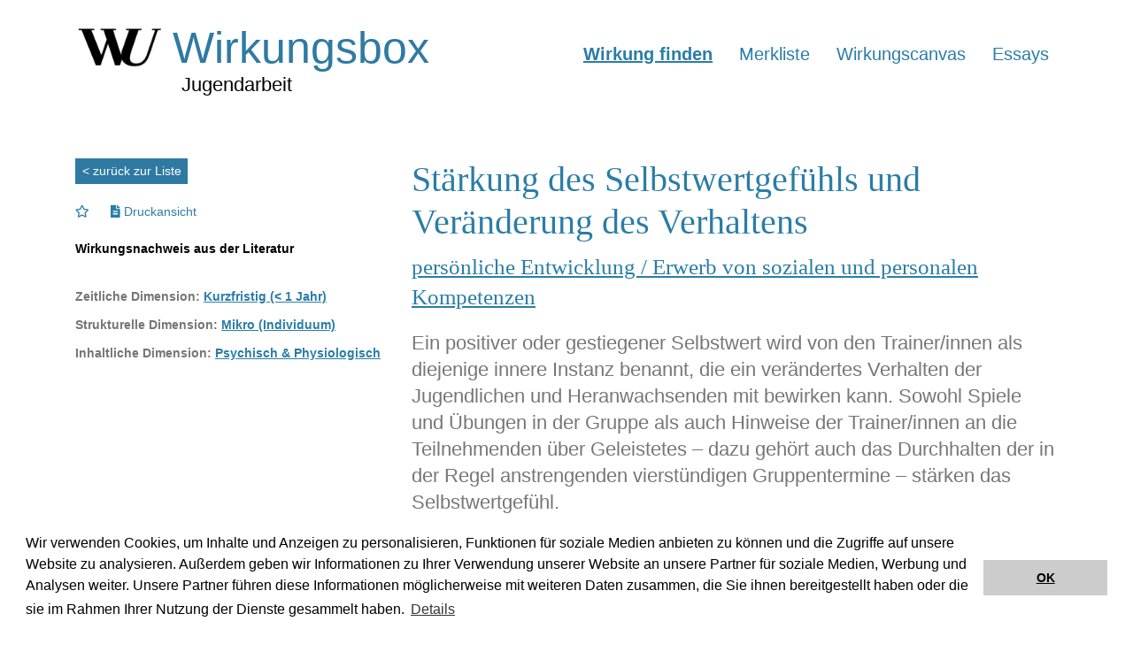

--- FILE ---
content_type: text/html;charset=UTF-8
request_url: https://wirkungsbox.at/jart/prj3/wirkungsbox/main.jart?rel=de&reserve-mode=active&content-id=1543322835804&wirkung_id=1543323661498
body_size: 13604
content:
<!DOCTYPE html><html lang="de"><head><meta http-equiv="Content-Type" content="text/html; charset=UTF-8"><base href="https://wirkungsbox.at/jart/prj3/wirkungsbox/main.jart"><meta name="viewport" content="width=device-width, initial-scale=1.0"><link href="resources/jquery/bootstrap4/css/bootstrap.min.css" rel="styleSheet" type="text/css"><link href="main.css?v=2" rel="styleSheet" type="text/css"><title>Wirkung Detail</title><meta property="og:title" content="Wirkung Detail"><meta name="description" content=""><meta name="keywords" content=""><script type="text/javascript" src="indexes/main/packages/widget_html/widget_html.js"></script><meta name="google-site-verification" content="qB7P06q7OGGVF1r8dPFGp3qUSROjC3W-e5fU1XoqRlo"><script>var rel = "de";var  content_id = "1543322835804";var reserve_mode = "active";</script></head><body data-rel="de" data-reserve-mode="active" data-content-id="1543322835804" data-j-project="wirkungsbox" data-j-index="main" class="no-blobedit de active no-js content-id-1543322835804 "><header><div class="container"><div class="row"><div class="col-12"><div class="meta-nav"><nav class="navbar navbar-expand-lg"><div class="collapse navbar-collapse"><ul class="navbar-nav mr-auto"></ul></div></nav></div></div></div><div class="row"><div class="col-12 col-md-12 col-lg-12"><div class="nav-wrapper"><div class="container"><div class="row"><div class="col-12"><nav class="navbarx navbar-expandx"><div class="row"><div class="col-12 col-md-12 col-lg-4"><a class="logo navbar-brand" href="/jart/prj3/wirkungsbox/main.jart?rel=de&amp;content-id=1543322832809&amp;reserve-mode=active"><img src="/jart/prj3/wirkungsbox/resources/images/logo.png" class="img-fluid logo-img" alt="Wirkungsbox"><div class="titel">Wirkungsbox<div class="sub-titel">Jugendarbeit</div></div></a></div><div class="col-12 col-md-12 col-lg-8"><div class="collapsex navbar-collapse" id="navbarSupportedContent"><ul class="nav-top text-right"><li class="nav-item"><a class="nav-link  active" href="/jart/prj3/wirkungsbox/main.jart?rel=de&amp;content-id=1543322834577&amp;reserve-mode=active">Wirkung finden</a></li><li class="nav-item"><a class="nav-link " href="/jart/prj3/wirkungsbox/main.jart?rel=de&amp;content-id=1553761844033&amp;reserve-mode=active">Merkliste</a></li><li class="nav-item"><a class="nav-link " href="/jart/prj3/wirkungsbox/main.jart?rel=de&amp;content-id=1713408199506&amp;reserve-mode=active">Wirkungscanvas</a></li><li class="nav-item"><a class="nav-link " href="/jart/prj3/wirkungsbox/main.jart?rel=de&amp;content-id=1705065906096&amp;reserve-mode=active">Essays</a></li></ul></div></div></div></nav></div></div></div></div></div></div></div></header><main class=" "><div class="container-fluid"><div class="row"><div class="col">&nbsp;</div></div></div><div class="container-fluid"><div class="main-content"><div class="container"><div class="row "><div class="col-md-12  contentblock  " style=""><div class=" content"><div id="DBC-1543322836286"><!--
RT GEN FOR wirkung/wirkung-detail.xml
--><!--#disableRT#--> <div class="wirkung detail"> <div class="row row-block"> <div class="col-12 col-md-4"> <div class="back-link"> <a class="btn btn-primary" href="https://wirkungsbox.at/jart/prj3/wirkungsbox/main.jart?rel=de&amp;reserve-mode=active&amp;content-id=1543322834577">&lt; zurück zur Liste</a> </div> <div class="print-wirkung"> <a href="#" class="addToMerkliste" data-type="wirkung" data-id="1543323661498"> <span class="far fa-star"></span> </a> <a href="https://xuzihu.han-solo.net/jart/prj3/jart-tools/js-apps/rt-report/run/main.jart?dbcon=/prj3/wirkungsbox/resources/dbcon&html-mode=true&conf=pdf/wirkung-pdf.xml&wirkung_id=1543323661498" target="_blank"> <span class="fas fa-file-alt"></span> Druckansicht </a> </div> <div class="item"> <strong>Wirkungsnachweis aus der Literatur</strong> </div> <br> <div class="dimension-zeit"> <div class="item"> <label>Zeitliche Dimension:</label> <a href="https://www.wirkungsbox.at/jart/prj3/wirkungsbox/main.jart?rel=de&reserve-mode=active&content-id=1543322834577&p_zeitlichedimension_id=1551812792598">Kurzfristig (&lt; 1 Jahr) </a> </div> </div> <div class="dimension-inhalt"> <div class="item"> <label>Strukturelle Dimension:</label> <a href="https://www.wirkungsbox.at/jart/prj3/wirkungsbox/main.jart?rel=de&reserve-mode=active&content-id=1543322834577&p_strukturelledimension_id=1551812792644">Mikro (Individuum)</a> </div> <div class="item"> <label>Inhaltliche Dimension:</label> <a href="https://www.wirkungsbox.at/jart/prj3/wirkungsbox/main.jart?rel=de&reserve-mode=active&content-id=1543322834577&p_inhaltlichedimension_id=1551812792554">Psychisch &amp; Physiologisch </a> </div> </div> </div> <div class="col-12 col-md-8"> <h1>Stärkung des Selbstwertgefühls und Veränderung des Verhaltens</h1> <h2> <a href="https://www.wirkungsbox.at/jart/prj3/wirkungsbox/main.jart?rel=de&reserve-mode=active&content-id=1543322834577&p_hauptwirkung_id=1543323664146">persönliche Entwicklung / Erwerb von sozialen und personalen Kompetenzen</a> </h2> <div class="abstrakt"> Ein positiver oder gestiegener Selbstwert wird von den Trainer/innen als diejenige innere Instanz benannt, die ein verändertes Verhalten der Jugendlichen und Heranwachsenden mit bewirken kann. Sowohl Spiele und Übungen in der Gruppe als auch Hinweise der Trainer/innen an die Teilnehmenden über Geleistetes – dazu gehört auch das Durchhalten der in der Regel anstrengenden vierstündigen Gruppentermine – stärken das Selbstwertgefühl. </div> </div> </div> <div class="row"> <div class="col-12 col-md-12"> <h3>Beschreibung der Aktivität</h3> </div> </div> <div class="row row-block"> <div class="col-12 col-md-4"> <div class="item"><label>Organisationsform:</label> <a href="https://www.wirkungsbox.at/jart/prj3/wirkungsbox/main.jart?rel=de&reserve-mode=active&content-id=1543322834577&p_setting_id=1639496861203">Jugendinformation</a></div> <div class="item"><label>Handlungsfeld:</label> <a href="https://www.wirkungsbox.at/jart/prj3/wirkungsbox/main.jart?rel=de&reserve-mode=active&content-id=1543322834577&p_handlungsfeld_id=1673008930990">Präventionsaktivitäten</a></div> <div class="item"><label>Aktivität (Projekt, Organisation u.ä.):</label> Anti-Gewalt-Trainings der Integrationshilfe Berlin (Projekt Brücke)</div> <div class="item"><label>Thematik der Aktivität:</label> Ein AGT besteht aus 144 Fachleistungsstunden für die Gruppen- und Umfeldarbeit und beinhaltet 16 Gruppentermine, die von zwei Fachkräften durchgeführt werden. Pro teilnehmender Person stehen weitere sechs Einzeltermine für Vor-, Zwischen- und Abschlussgespräche oder Kriseninterventionen zur Verfügung</div> <!-- <div class="item"> <label>Region(en) der Aktivität:</label> <a href="https://wirkungsbox.at/jart/prj3/wirkungsbox/main.jart?rel=de&amp;reserve-mode=active&amp;content-id=1543322834577&amp;p_land_id=undefined">Deutschland </a> , <a href="https://wirkungsbox.at/jart/prj3/wirkungsbox/main.jart?rel=de&amp;reserve-mode=active&amp;content-id=1543322834577&amp;p_land_id=undefined">Europa </a> </div> --> <div class="item"> <label>Region(en) der Aktivität:</label> Deutschland </div> </div> <div class="col-12 col-md-4"> <div class="item"><label>Dauer der Aktivität:</label> dreis bis sechs Monate</div> <div class="item"><label>Größe der Interventionsgruppe:</label> Üblicherweise werden die Trainings mit einer Gruppengröße von fünf bis neun Teilnehmenden (mehrere Gruppen)<br></div> <!-- <div class="item"> <label>Altersgruppe:</label> <a href="https://wirkungsbox.at/jart/prj3/wirkungsbox/main.jart?rel=de&amp;reserve-mode=active&amp;content-id=1543322834577&amp;p_alter_id=undefined">10 bis 14 Jahre </a> , <a href="https://wirkungsbox.at/jart/prj3/wirkungsbox/main.jart?rel=de&amp;reserve-mode=active&amp;content-id=1543322834577&amp;p_alter_id=undefined">15 bis 19 Jahre </a> , <a href="https://wirkungsbox.at/jart/prj3/wirkungsbox/main.jart?rel=de&amp;reserve-mode=active&amp;content-id=1543322834577&amp;p_alter_id=undefined">20 bis 24 Jahre </a> </div> --> <div class="item"> <label>Altersgruppe:</label> zwischen 14 und 21 Jahre alt </div> </div> <div class="col-12 col-md-4"> <div class="item"><label>Stakeholder:</label> teilnehmende Kinder und Jugendliche</div> <div class="item"><label>Hauptzielgruppe der Aktivität:</label> <a href="https://www.wirkungsbox.at/jart/prj3/wirkungsbox/main.jart?rel=de&reserve-mode=active&content-id=1543322834577&p_zielgruppe_id=1543323664414">Jugendliche mit gewalttätigem bzw. delinquentem Verhalten</a></div> </div> </div> <div class="row row-blockxx"> <div class="col-12"> <h3>Evaluierung der Aktivität</h3> </div> <div class="col-12 col-md-4"> <div class="item"> <label>Erhebungsinstrument (kategorisiert):</label> <a href="https://www.wirkungsbox.at/jart/prj3/wirkungsbox/main.jart?rel=de&reserve-mode=active&content-id=1543322834577&p_erhebungsinstrument_id=1551812792256">Qualitative Interviewbefragungen (persönlich)</a>, <a href="https://www.wirkungsbox.at/jart/prj3/wirkungsbox/main.jart?rel=de&reserve-mode=active&content-id=1543322834577&p_erhebungsinstrument_id=1551812792258">Qualitative Interviewbefragung (telefonisch)</a>, <a href="https://www.wirkungsbox.at/jart/prj3/wirkungsbox/main.jart?rel=de&reserve-mode=active&content-id=1543322834577&p_erhebungsinstrument_id=1551812792260">Teilnehmende Beobachtung</a>, <a href="https://www.wirkungsbox.at/jart/prj3/wirkungsbox/main.jart?rel=de&reserve-mode=active&content-id=1543322834577&p_erhebungsinstrument_id=1551812792262">Fokusgruppen</a>, <a href="https://www.wirkungsbox.at/jart/prj3/wirkungsbox/main.jart?rel=de&reserve-mode=active&content-id=1543322834577&p_erhebungsinstrument_id=1551812792264">Sekundäranalyse von Daten, Dokumenten, audiovisuellen Materialien etc.</a> </div> <div class="item"> <label>Beschreibung des Erhebungsinstruments:</label> Vier Trainer/innen, sechs Teilnehmer, sieben Teilnehmerinnen, zwei Elternteile und ein/e Einzelfallhelfer/in wurden mittels verschiedener Interviewformate nach Ablauf der Trainings befragt (Einzel-, Gruppen-, Telefoninterview). Die Interviews wurden semi-strukturiert durchgeführt, protokolliert oder auf einem Aufnahmegerät gespeichert und transkribiert. Darüber hinaus wurden auch eine Dokumentenanalyse und eine teilnehmende Beobachtung eines Gruppentermins durchgeführt. Mit den Trainer/innen wurden zuvor logische Modelle erstellt, mit denen Ziele, Wirkungsannahmen und Zusammenhänge von pädagogischem Handeln und intendierten Effekten in den Gruppentrainings benannt und plausibilisiert wurden. </div> </div> <div class="col-12 col-md-4"> <!-- --> </div> <div class="col-12 col-md-4"> <div class="facts"> </div> <div class="item"><label>Publikationsland/ -länder:</label> Deutschland</div> <div class="item"><label>Art der Quelle:</label> Journal-Artikel</div> <div class="item"><label>Quelle:</label> <a href="https://www.wirkungsbox.at/jart/prj3/wirkungsbox/main.jart?rel=de&reserve-mode=active&content-id=1543322834577&p_quelle_id=1553761843299">Schnetter/Hayes (2015): Zum Training verdonnert? Die Anti-Gewalt-Trainings der Integrationshilfe Berlin (Projekt Brücke). Eine Maßnahme nach dem Jugendgerichtgesetz. Prävention auf dem Prüfstand. Evaluationsstudien zu Berliner Maßnahmen und Projekten gegen Jugendgewalt. Berliner Forum Gewaltprävention. Nr. 57. 50-57</a> <br><br> <a href="https://www.wu.ac.at/bibliothek/">WU-Bibliothekskatalog</a></div> </div> </div> </div><!--
/RT GEN FOR wirkung/wirkung-detail.xml
--></div><div class="text-content text-avtext"></div></div></div></div></div></div></div></main><footer>&nbsp;<div class="container"><div class="footer-logos"><div class="row"><div class="col-6 col-sm-6 col-md-4 col-lg-3"><img src="resources/images/bka_logo.jpg" class="img-fluid" alt="Frauen Familien Jugend BKA"></div><div class="col-6 col-sm-6 col-md-4 col-lg-2"><a href="https://www.wu.ac.at/" target="_blank"><img src="resources/images/logo-wu.jpg" class="img-fluid" alt="WU Wien"></a></div><div class="col-6 col-sm-6 col-md-4 col-lg-3"><a href="https://www.wu.ac.at/npocompetence" target="_blank"><img src="resources/images/logo-wukompetenz.jpg" class="img-fluid" alt="NPO Competence"></a></div><div class="col-lg-2"></div><div class="col-lg-2"></div></div><div class="row"><div class="col-12 col-sm-12 col-md-12 col-lg-12"><div class="footernav"><ul class="nav"><li class="nav-item"><a class="nav-link" href="/jart/prj3/wirkungsbox/main.jart?rel=de&amp;content-id=1554459935805&amp;reserve-mode=active">Impressum</a></li><li class="nav-item"><a class="nav-link" href="/jart/prj3/wirkungsbox/main.jart?rel=de&amp;content-id=1554459935812&amp;reserve-mode=active">Kontakt</a></li><li class="nav-item"><a class="nav-link" href="/jart/prj3/wirkungsbox/main.jart?rel=de&amp;content-id=1558927168225&amp;reserve-mode=active">Hilfe</a></li><li class="nav-item"><a class="nav-link" href="/jart/prj3/wirkungsbox/main.jart?rel=de&amp;content-id=1554459935813&amp;reserve-mode=active">Datenschutz</a></li><li class="nav-item"><a class="nav-link" href="/jart/prj3/wirkungsbox/main.jart?rel=de&amp;content-id=1582221640123&amp;reserve-mode=active">Barrierefreiheit</a></li></ul></div></div></div></div><div class="footer-inner"><div class="row"><div class="col-12 col-md-12">© Wirkungsbox 2024</div></div></div><a class="scrollToTop" href="#" title="Scroll To Top"></a></div></footer><script>var merkliste=[
]</script><script src="resources/jquery/ckeditor/ckeditor.js"></script><script src="main.js?v=2"></script><script src="resources/jquery/bootstrap4/js/bootstrap.min.js"></script></body></html>